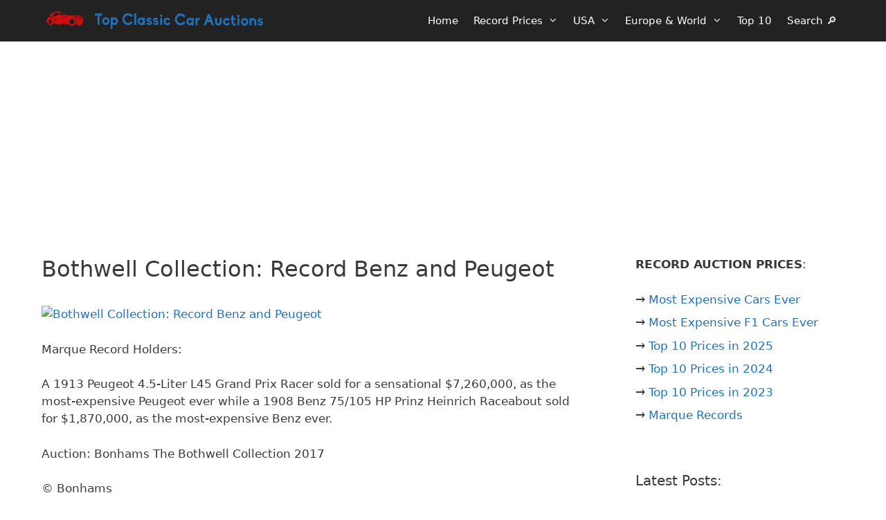

--- FILE ---
content_type: text/html; charset=UTF-8
request_url: https://www.classic-car-auctions.info/usa/2017-bonhams-bothwell-collection-sale-results/attachment/bothwell-record-benz-and-peugeot/
body_size: 12966
content:
<!DOCTYPE html>
<html lang="en-US">
<head>
	<meta charset="UTF-8">
	<!-- Google Tag Manager -->
<script>(function(w,d,s,l,i){w[l]=w[l]||[];w[l].push({'gtm.start':
new Date().getTime(),event:'gtm.js'});var f=d.getElementsByTagName(s)[0],
j=d.createElement(s),dl=l!='dataLayer'?'&l='+l:'';j.async=true;j.src=
'https://www.googletagmanager.com/gtm.js?id='+i+dl;f.parentNode.insertBefore(j,f);
})(window,document,'script','dataLayer','GTM-KQWWQFM');</script>
<!-- End Google Tag Manager --><meta name='robots' content='noindex, follow' />
<meta name="viewport" content="width=device-width, initial-scale=1">
	<!-- This site is optimized with the Yoast SEO plugin v26.8 - https://yoast.com/product/yoast-seo-wordpress/ -->
	<title>Bothwell Collection: Record Benz and Peugeot - Classic Car Auctions</title>
	<meta property="og:locale" content="en_US" />
	<meta property="og:type" content="article" />
	<meta property="og:title" content="Bothwell Collection: Record Benz and Peugeot - Classic Car Auctions" />
	<meta property="og:description" content="© Bonhams" />
	<meta property="og:url" content="https://www.classic-car-auctions.info/usa/2017-bonhams-bothwell-collection-sale-results/attachment/bothwell-record-benz-and-peugeot/" />
	<meta property="og:site_name" content="Classic Car Auctions" />
	<meta property="article:modified_time" content="2017-11-13T09:11:39+00:00" />
	<meta property="og:image" content="https://www.classic-car-auctions.info/usa/2017-bonhams-bothwell-collection-sale-results/attachment/bothwell-record-benz-and-peugeot" />
	<meta property="og:image:width" content="750" />
	<meta property="og:image:height" content="421" />
	<meta property="og:image:type" content="image/jpeg" />
	<meta name="twitter:card" content="summary_large_image" />
	<script type="application/ld+json" class="yoast-schema-graph">{"@context":"https://schema.org","@graph":[{"@type":"WebPage","@id":"https://www.classic-car-auctions.info/usa/2017-bonhams-bothwell-collection-sale-results/attachment/bothwell-record-benz-and-peugeot/","url":"https://www.classic-car-auctions.info/usa/2017-bonhams-bothwell-collection-sale-results/attachment/bothwell-record-benz-and-peugeot/","name":"Bothwell Collection: Record Benz and Peugeot - Classic Car Auctions","isPartOf":{"@id":"https://www.classic-car-auctions.info/#website"},"primaryImageOfPage":{"@id":"https://www.classic-car-auctions.info/usa/2017-bonhams-bothwell-collection-sale-results/attachment/bothwell-record-benz-and-peugeot/#primaryimage"},"image":{"@id":"https://www.classic-car-auctions.info/usa/2017-bonhams-bothwell-collection-sale-results/attachment/bothwell-record-benz-and-peugeot/#primaryimage"},"thumbnailUrl":"https://www.classic-car-auctions.info/wp-content/uploads/2017/11/Bothwell-Record-Benz-and-Peugeot.avif","datePublished":"2017-11-13T09:10:59+00:00","dateModified":"2017-11-13T09:11:39+00:00","breadcrumb":{"@id":"https://www.classic-car-auctions.info/usa/2017-bonhams-bothwell-collection-sale-results/attachment/bothwell-record-benz-and-peugeot/#breadcrumb"},"inLanguage":"en-US","potentialAction":[{"@type":"ReadAction","target":["https://www.classic-car-auctions.info/usa/2017-bonhams-bothwell-collection-sale-results/attachment/bothwell-record-benz-and-peugeot/"]}]},{"@type":"ImageObject","inLanguage":"en-US","@id":"https://www.classic-car-auctions.info/usa/2017-bonhams-bothwell-collection-sale-results/attachment/bothwell-record-benz-and-peugeot/#primaryimage","url":"https://www.classic-car-auctions.info/wp-content/uploads/2017/11/Bothwell-Record-Benz-and-Peugeot.avif","contentUrl":"https://www.classic-car-auctions.info/wp-content/uploads/2017/11/Bothwell-Record-Benz-and-Peugeot.avif","width":750,"height":421,"caption":"© Bonhams"},{"@type":"BreadcrumbList","@id":"https://www.classic-car-auctions.info/usa/2017-bonhams-bothwell-collection-sale-results/attachment/bothwell-record-benz-and-peugeot/#breadcrumb","itemListElement":[{"@type":"ListItem","position":1,"name":"Home","item":"https://www.classic-car-auctions.info/"},{"@type":"ListItem","position":2,"name":"USA","item":"https://www.classic-car-auctions.info/category/usa/"},{"@type":"ListItem","position":3,"name":"2017 Bonhams Bothwell Collection Sale Results","item":"https://www.classic-car-auctions.info/usa/2017-bonhams-bothwell-collection-sale-results/"},{"@type":"ListItem","position":4,"name":"Bothwell Collection: Record Benz and Peugeot"}]},{"@type":"WebSite","@id":"https://www.classic-car-auctions.info/#website","url":"https://www.classic-car-auctions.info/","name":"Classic Car Auctions","description":"$1 million plus cars","publisher":{"@id":"https://www.classic-car-auctions.info/#/schema/person/3377a3db9b4ca7e6e99802d862d2c624"},"potentialAction":[{"@type":"SearchAction","target":{"@type":"EntryPoint","urlTemplate":"https://www.classic-car-auctions.info/?s={search_term_string}"},"query-input":{"@type":"PropertyValueSpecification","valueRequired":true,"valueName":"search_term_string"}}],"inLanguage":"en-US"},{"@type":["Person","Organization"],"@id":"https://www.classic-car-auctions.info/#/schema/person/3377a3db9b4ca7e6e99802d862d2c624","name":"Henk Bekker","image":{"@type":"ImageObject","inLanguage":"en-US","@id":"https://www.classic-car-auctions.info/#/schema/person/image/","url":"https://www.classic-car-auctions.info/wp-content/uploads/2020/10/knight.avif","contentUrl":"https://www.classic-car-auctions.info/wp-content/uploads/2020/10/knight.avif","width":960,"height":960,"caption":"Henk Bekker"},"logo":{"@id":"https://www.classic-car-auctions.info/#/schema/person/image/"},"description":"Henk Bekker is a freelance travel writer with over 20 years of experience writing online. He is particularly interested in history, art, and culture. He has lived most of his adult life in Germany, Switzerland, and Denmark. In addition to European-Traveler.com and European-Cultural-Traveler.com, Henk Bekker also owns a travel website on the Lake Geneva region of Switzerland and maintains statistical websites on car sales and classic car auction prices. He holds an MBA from Edinburgh Business School and an MSc in Development Finance from the University of London.","sameAs":["https://www.classic-car-auctions.info/"]}]}</script>
	<!-- / Yoast SEO plugin. -->


<link rel="alternate" title="oEmbed (JSON)" type="application/json+oembed" href="https://www.classic-car-auctions.info/wp-json/oembed/1.0/embed?url=https%3A%2F%2Fwww.classic-car-auctions.info%2Fusa%2F2017-bonhams-bothwell-collection-sale-results%2Fattachment%2Fbothwell-record-benz-and-peugeot%2F%23main" />
<link rel="alternate" title="oEmbed (XML)" type="text/xml+oembed" href="https://www.classic-car-auctions.info/wp-json/oembed/1.0/embed?url=https%3A%2F%2Fwww.classic-car-auctions.info%2Fusa%2F2017-bonhams-bothwell-collection-sale-results%2Fattachment%2Fbothwell-record-benz-and-peugeot%2F%23main&#038;format=xml" />
<style id='wp-img-auto-sizes-contain-inline-css'>
img:is([sizes=auto i],[sizes^="auto," i]){contain-intrinsic-size:3000px 1500px}
/*# sourceURL=wp-img-auto-sizes-contain-inline-css */
</style>

<link rel='stylesheet' id='wp-block-library-css' href='https://www.classic-car-auctions.info/wp-includes/css/dist/block-library/style.min.css' media='all' />
<style id='wp-block-heading-inline-css'>
h1:where(.wp-block-heading).has-background,h2:where(.wp-block-heading).has-background,h3:where(.wp-block-heading).has-background,h4:where(.wp-block-heading).has-background,h5:where(.wp-block-heading).has-background,h6:where(.wp-block-heading).has-background{padding:1.25em 2.375em}h1.has-text-align-left[style*=writing-mode]:where([style*=vertical-lr]),h1.has-text-align-right[style*=writing-mode]:where([style*=vertical-rl]),h2.has-text-align-left[style*=writing-mode]:where([style*=vertical-lr]),h2.has-text-align-right[style*=writing-mode]:where([style*=vertical-rl]),h3.has-text-align-left[style*=writing-mode]:where([style*=vertical-lr]),h3.has-text-align-right[style*=writing-mode]:where([style*=vertical-rl]),h4.has-text-align-left[style*=writing-mode]:where([style*=vertical-lr]),h4.has-text-align-right[style*=writing-mode]:where([style*=vertical-rl]),h5.has-text-align-left[style*=writing-mode]:where([style*=vertical-lr]),h5.has-text-align-right[style*=writing-mode]:where([style*=vertical-rl]),h6.has-text-align-left[style*=writing-mode]:where([style*=vertical-lr]),h6.has-text-align-right[style*=writing-mode]:where([style*=vertical-rl]){rotate:180deg}
/*# sourceURL=https://www.classic-car-auctions.info/wp-includes/blocks/heading/style.min.css */
</style>
<style id='wp-block-latest-posts-inline-css'>
.wp-block-latest-posts{box-sizing:border-box}.wp-block-latest-posts.alignleft{margin-right:2em}.wp-block-latest-posts.alignright{margin-left:2em}.wp-block-latest-posts.wp-block-latest-posts__list{list-style:none}.wp-block-latest-posts.wp-block-latest-posts__list li{clear:both;overflow-wrap:break-word}.wp-block-latest-posts.is-grid{display:flex;flex-wrap:wrap}.wp-block-latest-posts.is-grid li{margin:0 1.25em 1.25em 0;width:100%}@media (min-width:600px){.wp-block-latest-posts.columns-2 li{width:calc(50% - .625em)}.wp-block-latest-posts.columns-2 li:nth-child(2n){margin-right:0}.wp-block-latest-posts.columns-3 li{width:calc(33.33333% - .83333em)}.wp-block-latest-posts.columns-3 li:nth-child(3n){margin-right:0}.wp-block-latest-posts.columns-4 li{width:calc(25% - .9375em)}.wp-block-latest-posts.columns-4 li:nth-child(4n){margin-right:0}.wp-block-latest-posts.columns-5 li{width:calc(20% - 1em)}.wp-block-latest-posts.columns-5 li:nth-child(5n){margin-right:0}.wp-block-latest-posts.columns-6 li{width:calc(16.66667% - 1.04167em)}.wp-block-latest-posts.columns-6 li:nth-child(6n){margin-right:0}}:root :where(.wp-block-latest-posts.is-grid){padding:0}:root :where(.wp-block-latest-posts.wp-block-latest-posts__list){padding-left:0}.wp-block-latest-posts__post-author,.wp-block-latest-posts__post-date{display:block;font-size:.8125em}.wp-block-latest-posts__post-excerpt,.wp-block-latest-posts__post-full-content{margin-bottom:1em;margin-top:.5em}.wp-block-latest-posts__featured-image a{display:inline-block}.wp-block-latest-posts__featured-image img{height:auto;max-width:100%;width:auto}.wp-block-latest-posts__featured-image.alignleft{float:left;margin-right:1em}.wp-block-latest-posts__featured-image.alignright{float:right;margin-left:1em}.wp-block-latest-posts__featured-image.aligncenter{margin-bottom:1em;text-align:center}
/*# sourceURL=https://www.classic-car-auctions.info/wp-includes/blocks/latest-posts/style.min.css */
</style>
<style id='wp-block-list-inline-css'>
ol,ul{box-sizing:border-box}:root :where(.wp-block-list.has-background){padding:1.25em 2.375em}
/*# sourceURL=https://www.classic-car-auctions.info/wp-includes/blocks/list/style.min.css */
</style>
<style id='wp-block-group-inline-css'>
.wp-block-group{box-sizing:border-box}:where(.wp-block-group.wp-block-group-is-layout-constrained){position:relative}
/*# sourceURL=https://www.classic-car-auctions.info/wp-includes/blocks/group/style.min.css */
</style>
<style id='wp-block-paragraph-inline-css'>
.is-small-text{font-size:.875em}.is-regular-text{font-size:1em}.is-large-text{font-size:2.25em}.is-larger-text{font-size:3em}.has-drop-cap:not(:focus):first-letter{float:left;font-size:8.4em;font-style:normal;font-weight:100;line-height:.68;margin:.05em .1em 0 0;text-transform:uppercase}body.rtl .has-drop-cap:not(:focus):first-letter{float:none;margin-left:.1em}p.has-drop-cap.has-background{overflow:hidden}:root :where(p.has-background){padding:1.25em 2.375em}:where(p.has-text-color:not(.has-link-color)) a{color:inherit}p.has-text-align-left[style*="writing-mode:vertical-lr"],p.has-text-align-right[style*="writing-mode:vertical-rl"]{rotate:180deg}
/*# sourceURL=https://www.classic-car-auctions.info/wp-includes/blocks/paragraph/style.min.css */
</style>
<style id='global-styles-inline-css'>
:root{--wp--preset--aspect-ratio--square: 1;--wp--preset--aspect-ratio--4-3: 4/3;--wp--preset--aspect-ratio--3-4: 3/4;--wp--preset--aspect-ratio--3-2: 3/2;--wp--preset--aspect-ratio--2-3: 2/3;--wp--preset--aspect-ratio--16-9: 16/9;--wp--preset--aspect-ratio--9-16: 9/16;--wp--preset--color--black: #000000;--wp--preset--color--cyan-bluish-gray: #abb8c3;--wp--preset--color--white: #ffffff;--wp--preset--color--pale-pink: #f78da7;--wp--preset--color--vivid-red: #cf2e2e;--wp--preset--color--luminous-vivid-orange: #ff6900;--wp--preset--color--luminous-vivid-amber: #fcb900;--wp--preset--color--light-green-cyan: #7bdcb5;--wp--preset--color--vivid-green-cyan: #00d084;--wp--preset--color--pale-cyan-blue: #8ed1fc;--wp--preset--color--vivid-cyan-blue: #0693e3;--wp--preset--color--vivid-purple: #9b51e0;--wp--preset--color--contrast: var(--contrast);--wp--preset--color--contrast-2: var(--contrast-2);--wp--preset--color--contrast-3: var(--contrast-3);--wp--preset--color--base: var(--base);--wp--preset--color--base-2: var(--base-2);--wp--preset--color--base-3: var(--base-3);--wp--preset--color--accent: var(--accent);--wp--preset--gradient--vivid-cyan-blue-to-vivid-purple: linear-gradient(135deg,rgb(6,147,227) 0%,rgb(155,81,224) 100%);--wp--preset--gradient--light-green-cyan-to-vivid-green-cyan: linear-gradient(135deg,rgb(122,220,180) 0%,rgb(0,208,130) 100%);--wp--preset--gradient--luminous-vivid-amber-to-luminous-vivid-orange: linear-gradient(135deg,rgb(252,185,0) 0%,rgb(255,105,0) 100%);--wp--preset--gradient--luminous-vivid-orange-to-vivid-red: linear-gradient(135deg,rgb(255,105,0) 0%,rgb(207,46,46) 100%);--wp--preset--gradient--very-light-gray-to-cyan-bluish-gray: linear-gradient(135deg,rgb(238,238,238) 0%,rgb(169,184,195) 100%);--wp--preset--gradient--cool-to-warm-spectrum: linear-gradient(135deg,rgb(74,234,220) 0%,rgb(151,120,209) 20%,rgb(207,42,186) 40%,rgb(238,44,130) 60%,rgb(251,105,98) 80%,rgb(254,248,76) 100%);--wp--preset--gradient--blush-light-purple: linear-gradient(135deg,rgb(255,206,236) 0%,rgb(152,150,240) 100%);--wp--preset--gradient--blush-bordeaux: linear-gradient(135deg,rgb(254,205,165) 0%,rgb(254,45,45) 50%,rgb(107,0,62) 100%);--wp--preset--gradient--luminous-dusk: linear-gradient(135deg,rgb(255,203,112) 0%,rgb(199,81,192) 50%,rgb(65,88,208) 100%);--wp--preset--gradient--pale-ocean: linear-gradient(135deg,rgb(255,245,203) 0%,rgb(182,227,212) 50%,rgb(51,167,181) 100%);--wp--preset--gradient--electric-grass: linear-gradient(135deg,rgb(202,248,128) 0%,rgb(113,206,126) 100%);--wp--preset--gradient--midnight: linear-gradient(135deg,rgb(2,3,129) 0%,rgb(40,116,252) 100%);--wp--preset--font-size--small: 13px;--wp--preset--font-size--medium: 20px;--wp--preset--font-size--large: 36px;--wp--preset--font-size--x-large: 42px;--wp--preset--spacing--20: 0.44rem;--wp--preset--spacing--30: 0.67rem;--wp--preset--spacing--40: 1rem;--wp--preset--spacing--50: 1.5rem;--wp--preset--spacing--60: 2.25rem;--wp--preset--spacing--70: 3.38rem;--wp--preset--spacing--80: 5.06rem;--wp--preset--shadow--natural: 6px 6px 9px rgba(0, 0, 0, 0.2);--wp--preset--shadow--deep: 12px 12px 50px rgba(0, 0, 0, 0.4);--wp--preset--shadow--sharp: 6px 6px 0px rgba(0, 0, 0, 0.2);--wp--preset--shadow--outlined: 6px 6px 0px -3px rgb(255, 255, 255), 6px 6px rgb(0, 0, 0);--wp--preset--shadow--crisp: 6px 6px 0px rgb(0, 0, 0);}:where(.is-layout-flex){gap: 0.5em;}:where(.is-layout-grid){gap: 0.5em;}body .is-layout-flex{display: flex;}.is-layout-flex{flex-wrap: wrap;align-items: center;}.is-layout-flex > :is(*, div){margin: 0;}body .is-layout-grid{display: grid;}.is-layout-grid > :is(*, div){margin: 0;}:where(.wp-block-columns.is-layout-flex){gap: 2em;}:where(.wp-block-columns.is-layout-grid){gap: 2em;}:where(.wp-block-post-template.is-layout-flex){gap: 1.25em;}:where(.wp-block-post-template.is-layout-grid){gap: 1.25em;}.has-black-color{color: var(--wp--preset--color--black) !important;}.has-cyan-bluish-gray-color{color: var(--wp--preset--color--cyan-bluish-gray) !important;}.has-white-color{color: var(--wp--preset--color--white) !important;}.has-pale-pink-color{color: var(--wp--preset--color--pale-pink) !important;}.has-vivid-red-color{color: var(--wp--preset--color--vivid-red) !important;}.has-luminous-vivid-orange-color{color: var(--wp--preset--color--luminous-vivid-orange) !important;}.has-luminous-vivid-amber-color{color: var(--wp--preset--color--luminous-vivid-amber) !important;}.has-light-green-cyan-color{color: var(--wp--preset--color--light-green-cyan) !important;}.has-vivid-green-cyan-color{color: var(--wp--preset--color--vivid-green-cyan) !important;}.has-pale-cyan-blue-color{color: var(--wp--preset--color--pale-cyan-blue) !important;}.has-vivid-cyan-blue-color{color: var(--wp--preset--color--vivid-cyan-blue) !important;}.has-vivid-purple-color{color: var(--wp--preset--color--vivid-purple) !important;}.has-black-background-color{background-color: var(--wp--preset--color--black) !important;}.has-cyan-bluish-gray-background-color{background-color: var(--wp--preset--color--cyan-bluish-gray) !important;}.has-white-background-color{background-color: var(--wp--preset--color--white) !important;}.has-pale-pink-background-color{background-color: var(--wp--preset--color--pale-pink) !important;}.has-vivid-red-background-color{background-color: var(--wp--preset--color--vivid-red) !important;}.has-luminous-vivid-orange-background-color{background-color: var(--wp--preset--color--luminous-vivid-orange) !important;}.has-luminous-vivid-amber-background-color{background-color: var(--wp--preset--color--luminous-vivid-amber) !important;}.has-light-green-cyan-background-color{background-color: var(--wp--preset--color--light-green-cyan) !important;}.has-vivid-green-cyan-background-color{background-color: var(--wp--preset--color--vivid-green-cyan) !important;}.has-pale-cyan-blue-background-color{background-color: var(--wp--preset--color--pale-cyan-blue) !important;}.has-vivid-cyan-blue-background-color{background-color: var(--wp--preset--color--vivid-cyan-blue) !important;}.has-vivid-purple-background-color{background-color: var(--wp--preset--color--vivid-purple) !important;}.has-black-border-color{border-color: var(--wp--preset--color--black) !important;}.has-cyan-bluish-gray-border-color{border-color: var(--wp--preset--color--cyan-bluish-gray) !important;}.has-white-border-color{border-color: var(--wp--preset--color--white) !important;}.has-pale-pink-border-color{border-color: var(--wp--preset--color--pale-pink) !important;}.has-vivid-red-border-color{border-color: var(--wp--preset--color--vivid-red) !important;}.has-luminous-vivid-orange-border-color{border-color: var(--wp--preset--color--luminous-vivid-orange) !important;}.has-luminous-vivid-amber-border-color{border-color: var(--wp--preset--color--luminous-vivid-amber) !important;}.has-light-green-cyan-border-color{border-color: var(--wp--preset--color--light-green-cyan) !important;}.has-vivid-green-cyan-border-color{border-color: var(--wp--preset--color--vivid-green-cyan) !important;}.has-pale-cyan-blue-border-color{border-color: var(--wp--preset--color--pale-cyan-blue) !important;}.has-vivid-cyan-blue-border-color{border-color: var(--wp--preset--color--vivid-cyan-blue) !important;}.has-vivid-purple-border-color{border-color: var(--wp--preset--color--vivid-purple) !important;}.has-vivid-cyan-blue-to-vivid-purple-gradient-background{background: var(--wp--preset--gradient--vivid-cyan-blue-to-vivid-purple) !important;}.has-light-green-cyan-to-vivid-green-cyan-gradient-background{background: var(--wp--preset--gradient--light-green-cyan-to-vivid-green-cyan) !important;}.has-luminous-vivid-amber-to-luminous-vivid-orange-gradient-background{background: var(--wp--preset--gradient--luminous-vivid-amber-to-luminous-vivid-orange) !important;}.has-luminous-vivid-orange-to-vivid-red-gradient-background{background: var(--wp--preset--gradient--luminous-vivid-orange-to-vivid-red) !important;}.has-very-light-gray-to-cyan-bluish-gray-gradient-background{background: var(--wp--preset--gradient--very-light-gray-to-cyan-bluish-gray) !important;}.has-cool-to-warm-spectrum-gradient-background{background: var(--wp--preset--gradient--cool-to-warm-spectrum) !important;}.has-blush-light-purple-gradient-background{background: var(--wp--preset--gradient--blush-light-purple) !important;}.has-blush-bordeaux-gradient-background{background: var(--wp--preset--gradient--blush-bordeaux) !important;}.has-luminous-dusk-gradient-background{background: var(--wp--preset--gradient--luminous-dusk) !important;}.has-pale-ocean-gradient-background{background: var(--wp--preset--gradient--pale-ocean) !important;}.has-electric-grass-gradient-background{background: var(--wp--preset--gradient--electric-grass) !important;}.has-midnight-gradient-background{background: var(--wp--preset--gradient--midnight) !important;}.has-small-font-size{font-size: var(--wp--preset--font-size--small) !important;}.has-medium-font-size{font-size: var(--wp--preset--font-size--medium) !important;}.has-large-font-size{font-size: var(--wp--preset--font-size--large) !important;}.has-x-large-font-size{font-size: var(--wp--preset--font-size--x-large) !important;}
/*# sourceURL=global-styles-inline-css */
</style>
<style id='core-block-supports-inline-css'>
.wp-container-core-group-is-layout-8cf370e7{flex-direction:column;align-items:flex-start;}
/*# sourceURL=core-block-supports-inline-css */
</style>

<style id='classic-theme-styles-inline-css'>
/*! This file is auto-generated */
.wp-block-button__link{color:#fff;background-color:#32373c;border-radius:9999px;box-shadow:none;text-decoration:none;padding:calc(.667em + 2px) calc(1.333em + 2px);font-size:1.125em}.wp-block-file__button{background:#32373c;color:#fff;text-decoration:none}
/*# sourceURL=/wp-includes/css/classic-themes.min.css */
</style>
<link rel='stylesheet' id='bodhi-svgs-attachment-css' href='https://www.classic-car-auctions.info/wp-content/plugins/svg-support/css/svgs-attachment.css' media='all' />
<link rel='stylesheet' id='generate-widget-areas-css' href='https://www.classic-car-auctions.info/wp-content/themes/generatepress/assets/css/components/widget-areas.min.css' media='all' />
<link rel='stylesheet' id='generate-style-css' href='https://www.classic-car-auctions.info/wp-content/themes/generatepress/assets/css/main.min.css' media='all' />
<style id='generate-style-inline-css'>
.is-right-sidebar{width:30%;}.is-left-sidebar{width:25%;}.site-content .content-area{width:70%;}@media (max-width: 1000px){.main-navigation .menu-toggle,.sidebar-nav-mobile:not(#sticky-placeholder){display:block;}.main-navigation ul,.gen-sidebar-nav,.main-navigation:not(.slideout-navigation):not(.toggled) .main-nav > ul,.has-inline-mobile-toggle #site-navigation .inside-navigation > *:not(.navigation-search):not(.main-nav){display:none;}.nav-align-right .inside-navigation,.nav-align-center .inside-navigation{justify-content:space-between;}}
.dynamic-author-image-rounded{border-radius:100%;}.dynamic-featured-image, .dynamic-author-image{vertical-align:middle;}.one-container.blog .dynamic-content-template:not(:last-child), .one-container.archive .dynamic-content-template:not(:last-child){padding-bottom:0px;}.dynamic-entry-excerpt > p:last-child{margin-bottom:0px;}
.page-hero .inside-page-hero.grid-container{max-width:calc(1240px - 0px - 0px);}.inside-page-hero > *:last-child{margin-bottom:0px;}.header-wrap{position:absolute;left:0px;right:0px;z-index:10;}.header-wrap .site-header{background:transparent;}.header-wrap .toggled .main-title a, .header-wrap .toggled .main-title a:hover, .header-wrap .toggled .main-title a:visited, .header-wrap .navigation-stick .main-title a, .header-wrap .navigation-stick .main-title a:hover, .header-wrap .navigation-stick .main-title a:visited{color:#ffffff;}#mobile-header:not(.navigation-stick):not(.toggled) .mobile-header-logo:not(.page-hero-mobile-logo){display:none;}#mobile-header.navigation-stick .page-hero-mobile-logo, #mobile-header.toggled .page-hero-mobile-logo{display:none;}
/*# sourceURL=generate-style-inline-css */
</style>
<link rel='stylesheet' id='generate-font-icons-css' href='https://www.classic-car-auctions.info/wp-content/themes/generatepress/assets/css/components/font-icons.min.css' media='all' />
<link rel='stylesheet' id='generatepress-dynamic-css' href='https://www.classic-car-auctions.info/wp-content/uploads/generatepress/style.min.css' media='all' />
<link rel='stylesheet' id='generate-child-css' href='https://www.classic-car-auctions.info/wp-content/themes/generatepress_child/style.css' media='all' />
<style id='generateblocks-inline-css'>
.gb-container-9b8d01cd{padding-bottom:30px;}.gb-container-f5235db6{margin-bottom:0px;border:0px solid;background-color:var(--base-3);}.gb-container-b1e54b1b{padding-top:50px;margin-bottom:0px;border:0px solid;background-color:var(--base-3);}.gb-container-ddf4f5f7{height:300px;padding-top:12px;margin-bottom:0px;border:0px solid;background-color:var(--base-3);}:root{--gb-container-width:1240px;}.gb-container .wp-block-image img{vertical-align:middle;}.gb-grid-wrapper .wp-block-image{margin-bottom:0;}.gb-highlight{background:none;}.gb-shape{line-height:0;}
/*# sourceURL=generateblocks-inline-css */
</style>
<link rel='stylesheet' id='generate-navigation-branding-css' href='https://www.classic-car-auctions.info/wp-content/plugins/gp-premium/menu-plus/functions/css/navigation-branding-flex.min.css' media='all' />
<style id='generate-navigation-branding-inline-css'>
@media (max-width: 1000px){.site-header, #site-navigation, #sticky-navigation{display:none !important;opacity:0.0;}#mobile-header{display:block !important;width:100% !important;}#mobile-header .main-nav > ul{display:none;}#mobile-header.toggled .main-nav > ul, #mobile-header .menu-toggle, #mobile-header .mobile-bar-items{display:block;}#mobile-header .main-nav{-ms-flex:0 0 100%;flex:0 0 100%;-webkit-box-ordinal-group:5;-ms-flex-order:4;order:4;}}.navigation-branding .main-title{font-size:25px;font-weight:bold;}.main-navigation.has-branding .inside-navigation.grid-container, .main-navigation.has-branding.grid-container .inside-navigation:not(.grid-container){padding:0px 40px 0px 40px;}.main-navigation.has-branding:not(.grid-container) .inside-navigation:not(.grid-container) .navigation-branding{margin-left:10px;}.navigation-branding img, .site-logo.mobile-header-logo img{height:60px;width:auto;}.navigation-branding .main-title{line-height:60px;}@media (max-width: 1000px){.main-navigation.has-branding.nav-align-center .menu-bar-items, .main-navigation.has-sticky-branding.navigation-stick.nav-align-center .menu-bar-items{margin-left:auto;}.navigation-branding{margin-right:auto;margin-left:10px;}.navigation-branding .main-title, .mobile-header-navigation .site-logo{margin-left:10px;}.main-navigation.has-branding .inside-navigation.grid-container{padding:0px;}}
/*# sourceURL=generate-navigation-branding-inline-css */
</style>
<link rel="https://api.w.org/" href="https://www.classic-car-auctions.info/wp-json/" /><link rel="alternate" title="JSON" type="application/json" href="https://www.classic-car-auctions.info/wp-json/wp/v2/media/4465" /><link rel='shortlink' href='https://www.classic-car-auctions.info/?p=4465' />
<meta name="generator" content="webp-uploads 2.6.1">
<!-- Analytics by WP Statistics - https://wp-statistics.com -->
<!-- Let me Allez (letmeallez.js) - Stay22 -->
<script async defer>
  (function (s, t, a, y, twenty, two) {
    s.Stay22 = s.Stay22 || {};

    // Just fill out your configs here
    s.Stay22.params = {
      aid: "european",
campaign: "CCA-LMA",
    };

    // Leave this part as-is;
    twenty = t.createElement(a);
    two = t.getElementsByTagName(a)[0];
    twenty.async = 1;
    twenty.src = y;
    two.parentNode.insertBefore(twenty, two);
  })(window, document, "script", "https://scripts.stay22.com/letmeallez.js");
</script><link rel="icon" href="https://www.classic-car-auctions.info/wp-content/uploads/2016/12/cropped-wheel-1596876_1280-32x32.png" sizes="32x32" />
<link rel="icon" href="https://www.classic-car-auctions.info/wp-content/uploads/2016/12/cropped-wheel-1596876_1280-192x192.png" sizes="192x192" />
<link rel="apple-touch-icon" href="https://www.classic-car-auctions.info/wp-content/uploads/2016/12/cropped-wheel-1596876_1280-180x180.png" />
<meta name="msapplication-TileImage" content="https://www.classic-car-auctions.info/wp-content/uploads/2016/12/cropped-wheel-1596876_1280-270x270.png" />
		<style id="wp-custom-css">
			.site-logo img {
    width: 330px;
    height: 60px;
}
@media(max-width: 768px) {
    .image-mobile-small figure {
        max-width: 600px;
    } 
}

@media (max-width: 768px) {
    .single-post .entry-content .wp-block-image .alignright img{
			text-align: center;
			margin-top: .5em;
			margin-bottom: .5em;
        width: 100vw;
        max-width: unset;
			float: none;
			clear: both;
    }
}

@media(max-width: 768px) {
    .single-post .entry-content img {
        margin-left: -15px;
        margin-right: -15px;
        max-width: 100vw;
    }
}

@media(max-width: 768px) {
  .single-post .entry-content .wp-block-image img {
        margin-left: -30px;
        margin-right: -30px;
        max-width: 100vw;
    }
}

@media(max-width: 768px) {
  .single-post .entry-content .wp-block-gallery.has-nested-images figure.wp-block-image img {
        margin: 0 0 0 0;
    }
}

ins.adsbygoogle {clear: both;} 

.amp-only { display: none; }

.generate-back-to-top { bottom: 10px;}

.archive .posted-on .updated,
.blog .posted-on .updated,
.home .posted-on .updated {
    display: none;
}

.seealso {
  background-color: #f2f6fa;
  color: #3a3a3a;
  padding: 4px 1px 1px 1px;
  margin: 15px 0;
  border-left: 2px solid #1e73be;
}

.seealso h4 {
  font-size: 0.85em;       /* slightly smaller than body text */
  font-weight: 600;        /* semi-bold */
  letter-spacing: 0.5px;   /* gives it some air */
  text-transform: uppercase;
  font-variant: small-caps; /* true small caps */
  margin-top: 0.2em;
  margin-bottom: 0.4em;
  color: #3a3a3a;
}

.seealso p {
  margin-top: 0.3em;
  margin-bottom: 0.3em;
}
		</style>
		</head>

<body class="attachment wp-singular attachment-template-default single single-attachment postid-4465 attachmentid-4465 attachment-jpeg wp-custom-logo wp-embed-responsive wp-theme-generatepress wp-child-theme-generatepress_child post-image-above-header post-image-aligned-center sticky-menu-fade mobile-header mobile-header-logo right-sidebar nav-below-header separate-containers header-aligned-left dropdown-hover" itemtype="https://schema.org/Blog" itemscope>
	<!-- Google Tag Manager (noscript) -->
<noscript><iframe src="https://www.googletagmanager.com/ns.html?id=GTM-KQWWQFM"
height="0" width="0" style="display:none;visibility:hidden"></iframe></noscript>
<!-- End Google Tag Manager (noscript) --><div class="header-wrap"><a class="screen-reader-text skip-link" href="#content" title="Skip to content">Skip to content</a>		<nav id="mobile-header" itemtype="https://schema.org/SiteNavigationElement" itemscope class="main-navigation mobile-header-navigation has-branding">
			<div class="inside-navigation grid-container grid-parent">
				<div class="site-logo mobile-header-logo">
						<a href="https://www.classic-car-auctions.info/" title="Classic Car Auctions" rel="home">
							<img src="https://www.classic-car-auctions.info/wp-content/uploads/2025/02/blue-car.svg" alt="Classic Car Auctions" class="is-logo-image" width="2040" height="1010" />
						</a>
					</div><div class="site-logo mobile-header-logo page-hero-mobile-logo">
				<a href="https://www.classic-car-auctions.info/" title="Classic Car Auctions" rel="home">
					<img class="header-image is-logo-image" src="https://www.classic-car-auctions.info/wp-content/uploads/2025/02/blue-car.svg" alt="Classic Car Auctions" />
				</a>
			</div>					<button class="menu-toggle" aria-controls="mobile-menu" aria-expanded="false">
						<span class="mobile-menu">Menu</span>					</button>
					<div id="mobile-menu" class="main-nav"><ul id="menu-top" class=" menu sf-menu"><li id="menu-item-520" class="menu-item menu-item-type-custom menu-item-object-custom menu-item-520"><a href="http://classic-car-auctions.info/">Home</a></li>
<li id="menu-item-13311" class="menu-item menu-item-type-post_type menu-item-object-page menu-item-has-children menu-item-13311"><a href="https://www.classic-car-auctions.info/links-to-record-auction-prices/">Record Prices<span role="presentation" class="dropdown-menu-toggle"></span></a>
<ul class="sub-menu">
	<li id="menu-item-1691" class="menu-item menu-item-type-post_type menu-item-object-page menu-item-1691"><a href="https://www.classic-car-auctions.info/the-most-expensive-cars-of-all-time-10-million-plus/">Most Expensive Cars of All Time</a></li>
	<li id="menu-item-1870" class="menu-item menu-item-type-taxonomy menu-item-object-category menu-item-1870"><a href="https://www.classic-car-auctions.info/category/records/10-million-plus/">$10 Million Plus</a></li>
	<li id="menu-item-253" class="menu-item menu-item-type-post_type menu-item-object-page menu-item-253"><a href="https://www.classic-car-auctions.info/record-prices-expensive-car-marques-public-auctions/">Record for Year &#038; Marques</a></li>
	<li id="menu-item-13864" class="menu-item menu-item-type-post_type menu-item-object-post menu-item-13864"><a href="https://www.classic-car-auctions.info/records/most-expensive-formula-1-racing-cars-ever-sold-at-public-auction/">Formula 1 Racing Cars</a></li>
	<li id="menu-item-22" class="menu-item menu-item-type-taxonomy menu-item-object-category menu-item-22"><a href="https://www.classic-car-auctions.info/category/records/">Records</a></li>
</ul>
</li>
<li id="menu-item-13303" class="menu-item menu-item-type-post_type menu-item-object-page menu-item-has-children menu-item-13303"><a href="https://www.classic-car-auctions.info/links-to-collector-car-auctions-in-the-usa/">USA<span role="presentation" class="dropdown-menu-toggle"></span></a>
<ul class="sub-menu">
	<li id="menu-item-13654" class="menu-item menu-item-type-post_type menu-item-object-page menu-item-13654"><a href="https://www.classic-car-auctions.info/links-to-collector-car-auctions-in-the-usa/">US Auctions</a></li>
	<li id="menu-item-88" class="menu-item menu-item-type-taxonomy menu-item-object-category menu-item-has-children menu-item-88"><a href="https://www.classic-car-auctions.info/category/usa/california/monterey/">Monterey Week<span role="presentation" class="dropdown-menu-toggle"></span></a>
	<ul class="sub-menu">
		<li id="menu-item-303" class="menu-item menu-item-type-post_type menu-item-object-page menu-item-303"><a href="https://www.classic-car-auctions.info/monterey-classic-car-week-california/">Monterey / Pebble Beach Motor Week</a></li>
		<li id="menu-item-13647" class="menu-item menu-item-type-taxonomy menu-item-object-category menu-item-13647"><a href="https://www.classic-car-auctions.info/category/usa/california/monterey/">All Monterey Week Auctions</a></li>
		<li id="menu-item-11334" class="menu-item menu-item-type-taxonomy menu-item-object-category menu-item-11334"><a href="https://www.classic-car-auctions.info/category/usa/california/monterey-rm/">Monterey (RM Sotheby&#8217;s, Mecum, Broad Arrow)</a></li>
		<li id="menu-item-110" class="menu-item menu-item-type-taxonomy menu-item-object-category menu-item-110"><a href="https://www.classic-car-auctions.info/category/usa/california/pebble-beach/">Pebble Beach (Gooding)</a></li>
		<li id="menu-item-411" class="menu-item menu-item-type-taxonomy menu-item-object-category menu-item-411"><a href="https://www.classic-car-auctions.info/category/usa/california/quail-lodge/">Quail Lodge (Bonhams)</a></li>
	</ul>
</li>
	<li id="menu-item-12581" class="menu-item menu-item-type-taxonomy menu-item-object-category menu-item-has-children menu-item-12581"><a href="https://www.classic-car-auctions.info/category/usa/florida/">Florida<span role="presentation" class="dropdown-menu-toggle"></span></a>
	<ul class="sub-menu">
		<li id="menu-item-1947" class="menu-item menu-item-type-taxonomy menu-item-object-category menu-item-has-children menu-item-1947"><a href="https://www.classic-car-auctions.info/category/usa/florida/amelia-island/">Amelia Island, Florida<span role="presentation" class="dropdown-menu-toggle"></span></a>
		<ul class="sub-menu">
			<li id="menu-item-4913" class="menu-item menu-item-type-post_type menu-item-object-post menu-item-4913"><a href="https://www.classic-car-auctions.info/usa/florida/amelia-island/amelia-island-florida-auctions-and-concours-delegance/">Amelia Island Auctions and Concours d’Elegance</a></li>
			<li id="menu-item-1948" class="menu-item menu-item-type-taxonomy menu-item-object-category menu-item-1948"><a href="https://www.classic-car-auctions.info/category/usa/florida/amelia-island/">Amelia Island Results</a></li>
		</ul>
</li>
		<li id="menu-item-12583" class="menu-item menu-item-type-taxonomy menu-item-object-category menu-item-12583"><a href="https://www.classic-car-auctions.info/category/usa/florida/kissimmee/">Kissimmee</a></li>
		<li id="menu-item-13645" class="menu-item menu-item-type-taxonomy menu-item-object-category menu-item-13645"><a href="https://www.classic-car-auctions.info/category/usa/florida/miami/">Miami</a></li>
		<li id="menu-item-12582" class="menu-item menu-item-type-taxonomy menu-item-object-category menu-item-12582"><a href="https://www.classic-car-auctions.info/category/usa/florida/florida-others/">Florida Others</a></li>
	</ul>
</li>
	<li id="menu-item-1946" class="menu-item menu-item-type-taxonomy menu-item-object-category menu-item-has-children menu-item-1946"><a href="https://www.classic-car-auctions.info/category/usa/scottsdale/">Scottsdale / Arizona<span role="presentation" class="dropdown-menu-toggle"></span></a>
	<ul class="sub-menu">
		<li id="menu-item-305" class="menu-item menu-item-type-post_type menu-item-object-page menu-item-305"><a href="https://www.classic-car-auctions.info/scottsdale-arizona-first-classic-car-auctions-year/">Scottsdale (Arizona)</a></li>
		<li id="menu-item-825" class="menu-item menu-item-type-taxonomy menu-item-object-category menu-item-825"><a href="https://www.classic-car-auctions.info/category/usa/scottsdale/">Results</a></li>
	</ul>
</li>
	<li id="menu-item-148" class="menu-item menu-item-type-taxonomy menu-item-object-category menu-item-148"><a href="https://www.classic-car-auctions.info/category/usa/others/">Others USA</a></li>
	<li id="menu-item-254" class="menu-item menu-item-type-taxonomy menu-item-object-category menu-item-254"><a href="https://www.classic-car-auctions.info/category/usa/">US Auctions</a></li>
</ul>
</li>
<li id="menu-item-13403" class="menu-item menu-item-type-post_type menu-item-object-page menu-item-has-children menu-item-13403"><a href="https://www.classic-car-auctions.info/links-to-classic-car-auctions-in-europe-world/">Europe &#038; World<span role="presentation" class="dropdown-menu-toggle"></span></a>
<ul class="sub-menu">
	<li id="menu-item-267" class="menu-item menu-item-type-taxonomy menu-item-object-category menu-item-267"><a href="https://www.classic-car-auctions.info/category/european/">European Auctions</a></li>
	<li id="menu-item-13404" class="menu-item menu-item-type-taxonomy menu-item-object-category menu-item-13404"><a href="https://www.classic-car-auctions.info/category/european/belgium/">Belgium</a></li>
	<li id="menu-item-13405" class="menu-item menu-item-type-taxonomy menu-item-object-category menu-item-has-children menu-item-13405"><a href="https://www.classic-car-auctions.info/category/european/britain/">Britain<span role="presentation" class="dropdown-menu-toggle"></span></a>
	<ul class="sub-menu">
		<li id="menu-item-7131" class="menu-item menu-item-type-custom menu-item-object-custom menu-item-has-children menu-item-7131"><a href="https://www.classic-car-auctions.info/category/european/goodwood/">Goodwood<span role="presentation" class="dropdown-menu-toggle"></span></a>
		<ul class="sub-menu">
			<li id="menu-item-302" class="menu-item menu-item-type-post_type menu-item-object-page menu-item-has-children menu-item-302"><a href="https://www.classic-car-auctions.info/goodwood-festival-speed-revival-classic-car-events/">Events<span role="presentation" class="dropdown-menu-toggle"></span></a>
			<ul class="sub-menu">
				<li id="menu-item-266" class="menu-item menu-item-type-taxonomy menu-item-object-category menu-item-266"><a href="https://www.classic-car-auctions.info/category/european/britain/goodwood/">Results</a></li>
			</ul>
</li>
		</ul>
</li>
		<li id="menu-item-614" class="menu-item menu-item-type-taxonomy menu-item-object-category menu-item-614"><a href="https://www.classic-car-auctions.info/category/european/britain/london/">London</a></li>
	</ul>
</li>
	<li id="menu-item-13406" class="menu-item menu-item-type-taxonomy menu-item-object-category menu-item-has-children menu-item-13406"><a href="https://www.classic-car-auctions.info/category/european/france/">France<span role="presentation" class="dropdown-menu-toggle"></span></a>
	<ul class="sub-menu">
		<li id="menu-item-888" class="menu-item menu-item-type-taxonomy menu-item-object-category menu-item-has-children menu-item-888"><a href="https://www.classic-car-auctions.info/category/european/france/paris/">Paris<span role="presentation" class="dropdown-menu-toggle"></span></a>
		<ul class="sub-menu">
			<li id="menu-item-306" class="menu-item menu-item-type-post_type menu-item-object-page menu-item-306"><a href="https://www.classic-car-auctions.info/paris-first-european-classic-car-auctions-year/">Paris Rétromobile</a></li>
			<li id="menu-item-203" class="menu-item menu-item-type-taxonomy menu-item-object-category menu-item-203"><a href="https://www.classic-car-auctions.info/category/european/france/paris/">Paris Results</a></li>
		</ul>
</li>
		<li id="menu-item-13407" class="menu-item menu-item-type-taxonomy menu-item-object-category menu-item-13407"><a href="https://www.classic-car-auctions.info/category/european/france/others-france/">Others France</a></li>
	</ul>
</li>
	<li id="menu-item-13411" class="menu-item menu-item-type-taxonomy menu-item-object-category menu-item-13411"><a href="https://www.classic-car-auctions.info/category/european/germany/">Germany</a></li>
	<li id="menu-item-13408" class="menu-item menu-item-type-taxonomy menu-item-object-category menu-item-has-children menu-item-13408"><a href="https://www.classic-car-auctions.info/category/european/italy/">Italy<span role="presentation" class="dropdown-menu-toggle"></span></a>
	<ul class="sub-menu">
		<li id="menu-item-112" class="menu-item menu-item-type-taxonomy menu-item-object-category menu-item-112"><a href="https://www.classic-car-auctions.info/category/european/italy/villa-erba/">Villa Erba / Este</a></li>
		<li id="menu-item-13409" class="menu-item menu-item-type-taxonomy menu-item-object-category menu-item-13409"><a href="https://www.classic-car-auctions.info/category/european/italy/other-italy/">Other Italy</a></li>
	</ul>
</li>
	<li id="menu-item-326" class="menu-item menu-item-type-taxonomy menu-item-object-category menu-item-326"><a href="https://www.classic-car-auctions.info/category/european/monaco/">Monaco</a></li>
	<li id="menu-item-13410" class="menu-item menu-item-type-taxonomy menu-item-object-category menu-item-13410"><a href="https://www.classic-car-auctions.info/category/european/switzerland/">Switzerland</a></li>
	<li id="menu-item-852" class="menu-item menu-item-type-taxonomy menu-item-object-category menu-item-852"><a href="https://www.classic-car-auctions.info/category/european/other/">Others</a></li>
	<li id="menu-item-13412" class="menu-item menu-item-type-taxonomy menu-item-object-category menu-item-has-children menu-item-13412"><a href="https://www.classic-car-auctions.info/category/rest-of-the-world/">Rest of the World<span role="presentation" class="dropdown-menu-toggle"></span></a>
	<ul class="sub-menu">
		<li id="menu-item-13413" class="menu-item menu-item-type-taxonomy menu-item-object-category menu-item-has-children menu-item-13413"><a href="https://www.classic-car-auctions.info/category/rest-of-the-world/middle-east/">Middle East<span role="presentation" class="dropdown-menu-toggle"></span></a>
		<ul class="sub-menu">
			<li id="menu-item-13414" class="menu-item menu-item-type-taxonomy menu-item-object-category menu-item-13414"><a href="https://www.classic-car-auctions.info/category/rest-of-the-world/middle-east/abu-dhabi/">Abu Dhabi</a></li>
			<li id="menu-item-13415" class="menu-item menu-item-type-taxonomy menu-item-object-category menu-item-13415"><a href="https://www.classic-car-auctions.info/category/rest-of-the-world/middle-east/dubai/">Dubai</a></li>
		</ul>
</li>
	</ul>
</li>
</ul>
</li>
<li id="menu-item-2969" class="menu-item menu-item-type-taxonomy menu-item-object-category menu-item-2969"><a href="https://www.classic-car-auctions.info/category/records/top-10/">Top 10</a></li>
<li id="menu-item-2314" class="menu-item menu-item-type-post_type menu-item-object-page menu-item-2314"><a href="https://www.classic-car-auctions.info/classic-car-auctions-site-search/">Search 🔎</a></li>
</ul></div>			</div><!-- .inside-navigation -->
		</nav><!-- #site-navigation -->
				<nav class="has-branding main-navigation nav-align-right sub-menu-right" id="site-navigation" aria-label="Primary"  itemtype="https://schema.org/SiteNavigationElement" itemscope>
			<div class="inside-navigation grid-container">
				<div class="navigation-branding"><div class="site-logo">
						<a href="https://www.classic-car-auctions.info/" title="Classic Car Auctions" rel="home">
							<img  class="header-image is-logo-image" alt="Classic Car Auctions" src="https://www.classic-car-auctions.info/wp-content/uploads/2025/12/2026-Red-logo.svg" title="Classic Car Auctions" srcset="https://www.classic-car-auctions.info/wp-content/uploads/2025/12/2026-Red-logo.svg 1x, https://www.classic-car-auctions.info/wp-content/uploads/2025/12/2026-Red-logo.svg 2x" width="3156" height="366" />
						</a>
					</div></div>				<button class="menu-toggle" aria-controls="primary-menu" aria-expanded="false">
					<span class="mobile-menu">Menu</span>				</button>
				<div id="primary-menu" class="main-nav"><ul id="menu-top-1" class=" menu sf-menu"><li class="menu-item menu-item-type-custom menu-item-object-custom menu-item-520"><a href="http://classic-car-auctions.info/">Home</a></li>
<li class="menu-item menu-item-type-post_type menu-item-object-page menu-item-has-children menu-item-13311"><a href="https://www.classic-car-auctions.info/links-to-record-auction-prices/">Record Prices<span role="presentation" class="dropdown-menu-toggle"></span></a>
<ul class="sub-menu">
	<li class="menu-item menu-item-type-post_type menu-item-object-page menu-item-1691"><a href="https://www.classic-car-auctions.info/the-most-expensive-cars-of-all-time-10-million-plus/">Most Expensive Cars of All Time</a></li>
	<li class="menu-item menu-item-type-taxonomy menu-item-object-category menu-item-1870"><a href="https://www.classic-car-auctions.info/category/records/10-million-plus/">$10 Million Plus</a></li>
	<li class="menu-item menu-item-type-post_type menu-item-object-page menu-item-253"><a href="https://www.classic-car-auctions.info/record-prices-expensive-car-marques-public-auctions/">Record for Year &#038; Marques</a></li>
	<li class="menu-item menu-item-type-post_type menu-item-object-post menu-item-13864"><a href="https://www.classic-car-auctions.info/records/most-expensive-formula-1-racing-cars-ever-sold-at-public-auction/">Formula 1 Racing Cars</a></li>
	<li class="menu-item menu-item-type-taxonomy menu-item-object-category menu-item-22"><a href="https://www.classic-car-auctions.info/category/records/">Records</a></li>
</ul>
</li>
<li class="menu-item menu-item-type-post_type menu-item-object-page menu-item-has-children menu-item-13303"><a href="https://www.classic-car-auctions.info/links-to-collector-car-auctions-in-the-usa/">USA<span role="presentation" class="dropdown-menu-toggle"></span></a>
<ul class="sub-menu">
	<li class="menu-item menu-item-type-post_type menu-item-object-page menu-item-13654"><a href="https://www.classic-car-auctions.info/links-to-collector-car-auctions-in-the-usa/">US Auctions</a></li>
	<li class="menu-item menu-item-type-taxonomy menu-item-object-category menu-item-has-children menu-item-88"><a href="https://www.classic-car-auctions.info/category/usa/california/monterey/">Monterey Week<span role="presentation" class="dropdown-menu-toggle"></span></a>
	<ul class="sub-menu">
		<li class="menu-item menu-item-type-post_type menu-item-object-page menu-item-303"><a href="https://www.classic-car-auctions.info/monterey-classic-car-week-california/">Monterey / Pebble Beach Motor Week</a></li>
		<li class="menu-item menu-item-type-taxonomy menu-item-object-category menu-item-13647"><a href="https://www.classic-car-auctions.info/category/usa/california/monterey/">All Monterey Week Auctions</a></li>
		<li class="menu-item menu-item-type-taxonomy menu-item-object-category menu-item-11334"><a href="https://www.classic-car-auctions.info/category/usa/california/monterey-rm/">Monterey (RM Sotheby&#8217;s, Mecum, Broad Arrow)</a></li>
		<li class="menu-item menu-item-type-taxonomy menu-item-object-category menu-item-110"><a href="https://www.classic-car-auctions.info/category/usa/california/pebble-beach/">Pebble Beach (Gooding)</a></li>
		<li class="menu-item menu-item-type-taxonomy menu-item-object-category menu-item-411"><a href="https://www.classic-car-auctions.info/category/usa/california/quail-lodge/">Quail Lodge (Bonhams)</a></li>
	</ul>
</li>
	<li class="menu-item menu-item-type-taxonomy menu-item-object-category menu-item-has-children menu-item-12581"><a href="https://www.classic-car-auctions.info/category/usa/florida/">Florida<span role="presentation" class="dropdown-menu-toggle"></span></a>
	<ul class="sub-menu">
		<li class="menu-item menu-item-type-taxonomy menu-item-object-category menu-item-has-children menu-item-1947"><a href="https://www.classic-car-auctions.info/category/usa/florida/amelia-island/">Amelia Island, Florida<span role="presentation" class="dropdown-menu-toggle"></span></a>
		<ul class="sub-menu">
			<li class="menu-item menu-item-type-post_type menu-item-object-post menu-item-4913"><a href="https://www.classic-car-auctions.info/usa/florida/amelia-island/amelia-island-florida-auctions-and-concours-delegance/">Amelia Island Auctions and Concours d’Elegance</a></li>
			<li class="menu-item menu-item-type-taxonomy menu-item-object-category menu-item-1948"><a href="https://www.classic-car-auctions.info/category/usa/florida/amelia-island/">Amelia Island Results</a></li>
		</ul>
</li>
		<li class="menu-item menu-item-type-taxonomy menu-item-object-category menu-item-12583"><a href="https://www.classic-car-auctions.info/category/usa/florida/kissimmee/">Kissimmee</a></li>
		<li class="menu-item menu-item-type-taxonomy menu-item-object-category menu-item-13645"><a href="https://www.classic-car-auctions.info/category/usa/florida/miami/">Miami</a></li>
		<li class="menu-item menu-item-type-taxonomy menu-item-object-category menu-item-12582"><a href="https://www.classic-car-auctions.info/category/usa/florida/florida-others/">Florida Others</a></li>
	</ul>
</li>
	<li class="menu-item menu-item-type-taxonomy menu-item-object-category menu-item-has-children menu-item-1946"><a href="https://www.classic-car-auctions.info/category/usa/scottsdale/">Scottsdale / Arizona<span role="presentation" class="dropdown-menu-toggle"></span></a>
	<ul class="sub-menu">
		<li class="menu-item menu-item-type-post_type menu-item-object-page menu-item-305"><a href="https://www.classic-car-auctions.info/scottsdale-arizona-first-classic-car-auctions-year/">Scottsdale (Arizona)</a></li>
		<li class="menu-item menu-item-type-taxonomy menu-item-object-category menu-item-825"><a href="https://www.classic-car-auctions.info/category/usa/scottsdale/">Results</a></li>
	</ul>
</li>
	<li class="menu-item menu-item-type-taxonomy menu-item-object-category menu-item-148"><a href="https://www.classic-car-auctions.info/category/usa/others/">Others USA</a></li>
	<li class="menu-item menu-item-type-taxonomy menu-item-object-category menu-item-254"><a href="https://www.classic-car-auctions.info/category/usa/">US Auctions</a></li>
</ul>
</li>
<li class="menu-item menu-item-type-post_type menu-item-object-page menu-item-has-children menu-item-13403"><a href="https://www.classic-car-auctions.info/links-to-classic-car-auctions-in-europe-world/">Europe &#038; World<span role="presentation" class="dropdown-menu-toggle"></span></a>
<ul class="sub-menu">
	<li class="menu-item menu-item-type-taxonomy menu-item-object-category menu-item-267"><a href="https://www.classic-car-auctions.info/category/european/">European Auctions</a></li>
	<li class="menu-item menu-item-type-taxonomy menu-item-object-category menu-item-13404"><a href="https://www.classic-car-auctions.info/category/european/belgium/">Belgium</a></li>
	<li class="menu-item menu-item-type-taxonomy menu-item-object-category menu-item-has-children menu-item-13405"><a href="https://www.classic-car-auctions.info/category/european/britain/">Britain<span role="presentation" class="dropdown-menu-toggle"></span></a>
	<ul class="sub-menu">
		<li class="menu-item menu-item-type-custom menu-item-object-custom menu-item-has-children menu-item-7131"><a href="https://www.classic-car-auctions.info/category/european/goodwood/">Goodwood<span role="presentation" class="dropdown-menu-toggle"></span></a>
		<ul class="sub-menu">
			<li class="menu-item menu-item-type-post_type menu-item-object-page menu-item-has-children menu-item-302"><a href="https://www.classic-car-auctions.info/goodwood-festival-speed-revival-classic-car-events/">Events<span role="presentation" class="dropdown-menu-toggle"></span></a>
			<ul class="sub-menu">
				<li class="menu-item menu-item-type-taxonomy menu-item-object-category menu-item-266"><a href="https://www.classic-car-auctions.info/category/european/britain/goodwood/">Results</a></li>
			</ul>
</li>
		</ul>
</li>
		<li class="menu-item menu-item-type-taxonomy menu-item-object-category menu-item-614"><a href="https://www.classic-car-auctions.info/category/european/britain/london/">London</a></li>
	</ul>
</li>
	<li class="menu-item menu-item-type-taxonomy menu-item-object-category menu-item-has-children menu-item-13406"><a href="https://www.classic-car-auctions.info/category/european/france/">France<span role="presentation" class="dropdown-menu-toggle"></span></a>
	<ul class="sub-menu">
		<li class="menu-item menu-item-type-taxonomy menu-item-object-category menu-item-has-children menu-item-888"><a href="https://www.classic-car-auctions.info/category/european/france/paris/">Paris<span role="presentation" class="dropdown-menu-toggle"></span></a>
		<ul class="sub-menu">
			<li class="menu-item menu-item-type-post_type menu-item-object-page menu-item-306"><a href="https://www.classic-car-auctions.info/paris-first-european-classic-car-auctions-year/">Paris Rétromobile</a></li>
			<li class="menu-item menu-item-type-taxonomy menu-item-object-category menu-item-203"><a href="https://www.classic-car-auctions.info/category/european/france/paris/">Paris Results</a></li>
		</ul>
</li>
		<li class="menu-item menu-item-type-taxonomy menu-item-object-category menu-item-13407"><a href="https://www.classic-car-auctions.info/category/european/france/others-france/">Others France</a></li>
	</ul>
</li>
	<li class="menu-item menu-item-type-taxonomy menu-item-object-category menu-item-13411"><a href="https://www.classic-car-auctions.info/category/european/germany/">Germany</a></li>
	<li class="menu-item menu-item-type-taxonomy menu-item-object-category menu-item-has-children menu-item-13408"><a href="https://www.classic-car-auctions.info/category/european/italy/">Italy<span role="presentation" class="dropdown-menu-toggle"></span></a>
	<ul class="sub-menu">
		<li class="menu-item menu-item-type-taxonomy menu-item-object-category menu-item-112"><a href="https://www.classic-car-auctions.info/category/european/italy/villa-erba/">Villa Erba / Este</a></li>
		<li class="menu-item menu-item-type-taxonomy menu-item-object-category menu-item-13409"><a href="https://www.classic-car-auctions.info/category/european/italy/other-italy/">Other Italy</a></li>
	</ul>
</li>
	<li class="menu-item menu-item-type-taxonomy menu-item-object-category menu-item-326"><a href="https://www.classic-car-auctions.info/category/european/monaco/">Monaco</a></li>
	<li class="menu-item menu-item-type-taxonomy menu-item-object-category menu-item-13410"><a href="https://www.classic-car-auctions.info/category/european/switzerland/">Switzerland</a></li>
	<li class="menu-item menu-item-type-taxonomy menu-item-object-category menu-item-852"><a href="https://www.classic-car-auctions.info/category/european/other/">Others</a></li>
	<li class="menu-item menu-item-type-taxonomy menu-item-object-category menu-item-has-children menu-item-13412"><a href="https://www.classic-car-auctions.info/category/rest-of-the-world/">Rest of the World<span role="presentation" class="dropdown-menu-toggle"></span></a>
	<ul class="sub-menu">
		<li class="menu-item menu-item-type-taxonomy menu-item-object-category menu-item-has-children menu-item-13413"><a href="https://www.classic-car-auctions.info/category/rest-of-the-world/middle-east/">Middle East<span role="presentation" class="dropdown-menu-toggle"></span></a>
		<ul class="sub-menu">
			<li class="menu-item menu-item-type-taxonomy menu-item-object-category menu-item-13414"><a href="https://www.classic-car-auctions.info/category/rest-of-the-world/middle-east/abu-dhabi/">Abu Dhabi</a></li>
			<li class="menu-item menu-item-type-taxonomy menu-item-object-category menu-item-13415"><a href="https://www.classic-car-auctions.info/category/rest-of-the-world/middle-east/dubai/">Dubai</a></li>
		</ul>
</li>
	</ul>
</li>
</ul>
</li>
<li class="menu-item menu-item-type-taxonomy menu-item-object-category menu-item-2969"><a href="https://www.classic-car-auctions.info/category/records/top-10/">Top 10</a></li>
<li class="menu-item menu-item-type-post_type menu-item-object-page menu-item-2314"><a href="https://www.classic-car-auctions.info/classic-car-auctions-site-search/">Search 🔎</a></li>
</ul></div>			</div>
		</nav>
		</div><!-- .header-wrap -->
	<div class="site grid-container container hfeed" id="page">
		<div class="gb-container gb-container-f5235db6">
<div class="gb-container gb-container-b1e54b1b"></div>

<div class="gb-container gb-container-ddf4f5f7">

<!-- CCA 2026 Header -->
<ins class="adsbygoogle"
     style="display:block"
     data-ad-client="ca-pub-7205028764733075"
     data-ad-slot="9991558900"
     data-ad-format="auto"
     data-full-width-responsive="true"></ins>
<script>
     (adsbygoogle = window.adsbygoogle || []).push({});
</script>

</div>
</div>		<div class="site-content" id="content">
			
	<div class="content-area" id="primary">
		<main class="site-main" id="main">
			
<article id="post-4465" class="post-4465 attachment type-attachment status-inherit hentry" itemtype="https://schema.org/CreativeWork" itemscope>
	<div class="inside-article">
					<header class="entry-header">
				<h1 class="entry-title" itemprop="headline">Bothwell Collection: Record Benz and Peugeot</h1>			</header>
			
		<div class="entry-content" itemprop="text">
			<p class="attachment"><a href='https://www.classic-car-auctions.info/wp-content/uploads/2017/11/Bothwell-Record-Benz-and-Peugeot.avif'><img fetchpriority="high" decoding="async" width="750" height="421" src="https://www.classic-car-auctions.info/wp-content/uploads/2017/11/Bothwell-Record-Benz-and-Peugeot-750x421.jpg" class="attachment-large size-large" alt="Bothwell Collection: Record Benz and Peugeot" srcset="https://www.classic-car-auctions.info/wp-content/uploads/2017/11/Bothwell-Record-Benz-and-Peugeot.avif 750w, https://www.classic-car-auctions.info/wp-content/uploads/2017/11/Bothwell-Record-Benz-and-Peugeot-400x225.avif 400w, https://www.classic-car-auctions.info/wp-content/uploads/2017/11/Bothwell-Record-Benz-and-Peugeot-240x135.avif 240w, https://www.classic-car-auctions.info/wp-content/uploads/2017/11/Bothwell-Record-Benz-and-Peugeot-360x202.webp 360w" sizes="(max-width: 750px) 100vw, 750px" /></a></p>
<p>Marque Record Holders:</p>
<p>A 1913 Peugeot 4.5-Liter L45 Grand Prix Racer sold for a sensational $7,260,000, as the most-expensive Peugeot ever while a 1908 Benz 75/105 HP Prinz Heinrich Raceabout sold for $1,870,000, as the most-expensive Benz ever.</p>
<p>Auction: Bonhams The Bothwell Collection 2017</p>
<p>© Bonhams</p>
		</div>

		<!-- CCA 2026 After Entry Display -->
<ins class="adsbygoogle"
     style="display:block"
     data-ad-client="ca-pub-7205028764733075"
     data-ad-slot="2766971971"
     data-ad-format="auto"
     data-full-width-responsive="true"></ins>
<script>
     (adsbygoogle = window.adsbygoogle || []).push({});
</script>	<div class="grid-container grid-parent">
		<div class="page-header">
			<p id="breadcrumbs"><span><span><a href="https://www.classic-car-auctions.info/">Home</a></span> » <span><a href="https://www.classic-car-auctions.info/category/usa/">USA</a></span> » <span><a href="https://www.classic-car-auctions.info/usa/2017-bonhams-bothwell-collection-sale-results/">2017 Bonhams Bothwell Collection Sale Results</a></span> » <span class="breadcrumb_last" aria-current="page">Bothwell Collection: Record Benz and Peugeot</span></span></p>	
		</div>
	</div>
	</div>
</article>
		</main>
	</div>

	<div class="widget-area sidebar is-right-sidebar" id="right-sidebar">
	<div class="inside-right-sidebar">
		<aside id="block-6" class="widget inner-padding widget_block"><div class="gb-container gb-container-e2f37cc7">
<div class="gb-container gb-container-9b8d01cd">

<p><strong>RECORD AUCTION PRICES</strong>:</p>



<ul class="wp-block-list">
<li>→ <a href="https://www.classic-car-auctions.info/the-most-expensive-cars-of-all-time-10-million-plus/">Most Expensive Cars Ever</a></li>



<li>→ <a href="https://www.classic-car-auctions.info/records/most-expensive-formula-1-racing-cars-ever-sold-at-public-auction/">Most Expensive F1 Cars Ever</a></li>



<li>→ <a href="https://www.classic-car-auctions.info/records/2025-ten-most-expensive-cars-sold-at-public-auction/">Top 10 Prices in 2025</a></li>



<li>→ <a href="https://www.classic-car-auctions.info/records/2024-ten-most-expensive-cars-sold-at-public-auction/">Top 10 Prices in 2024</a></li>



<li>→ <a href="https://www.classic-car-auctions.info/records/2023-ten-most-expensive-cars-sold-at-public-auction/">Top 10 Prices in 2023</a></li>



<li>→ <a href="https://www.classic-car-auctions.info/record-prices-expensive-car-marques-public-auctions/">Marque Records</a></li>
</ul>

</div>


<!-- CCA 2024 SB1 -->
<ins class="adsbygoogle"
     style="display:block"
     data-ad-client="ca-pub-7205028764733075"
     data-ad-slot="4136596994"
     data-ad-format="auto"
     data-full-width-responsive="true"></ins>
<script>
     (adsbygoogle = window.adsbygoogle || []).push({});
</script>

</div></aside><aside id="block-9" class="widget inner-padding widget_block">
<div class="wp-block-group is-vertical is-layout-flex wp-container-core-group-is-layout-8cf370e7 wp-block-group-is-layout-flex">
<h3 class="wp-block-heading">Latest Posts:</h3>


<ul class="wp-block-latest-posts__list wp-block-latest-posts"><li><a class="wp-block-latest-posts__post-title" href="https://www.classic-car-auctions.info/records/2026-ten-most-expensive-cars-sold-at-public-auction/">2026: Ten Most Expensive Cars Sold at Public Auction</a></li>
<li><a class="wp-block-latest-posts__post-title" href="https://www.classic-car-auctions.info/records/the-most-expensive-cars-of-all-time-10-million-plus/">The Most Expensive Cars of All Time &#8211; $10 Million Plus at Public Auction</a></li>
<li><a class="wp-block-latest-posts__post-title" href="https://www.classic-car-auctions.info/records/cars-sold-for-10-to-12-million-at-public-auction/">Cars Sold for $10 to $12 Million at Public Auction</a></li>
<li><a class="wp-block-latest-posts__post-title" href="https://www.classic-car-auctions.info/european/2026-gooding-christies-paris-retromobile-sale-auction-results/">2026 Gooding Christie&#8217;s Paris Rétromobile Sale (Auction Results)</a></li>
<li><a class="wp-block-latest-posts__post-title" href="https://www.classic-car-auctions.info/records/cars-sold-for-15-20-million-at-public-auction/">Cars Sold for $15 &#8211; $20 Million at Public Auction</a></li>
<li><a class="wp-block-latest-posts__post-title" href="https://www.classic-car-auctions.info/european/france/2026-rm-sothebys-paris-sale-top-auction-results/">2026 RM Sotheby&#8217;s Paris Sale (Top Auction Results)</a></li>
<li><a class="wp-block-latest-posts__post-title" href="https://www.classic-car-auctions.info/usa/scottsdale/2026-barrett-jackson-scottsdale-sale-auction-results/">2026 Barrett-Jackson Scottsdale Sale (Auction Results)</a></li>
<li><a class="wp-block-latest-posts__post-title" href="https://www.classic-car-auctions.info/usa/2026-rm-sothebys-arizona-sale-scottsdale-auction-results/">2026 RM Sotheby&#8217;s Arizona Sale (Scottsdale Auction Results)</a></li>
<li><a class="wp-block-latest-posts__post-title" href="https://www.classic-car-auctions.info/records/cars-sold-for-over-20-million-the-most-expensive-cars-ever/">Cars Sold for Over $20 Million – The Most-Expensive Cars Ever</a></li>
<li><a class="wp-block-latest-posts__post-title" href="https://www.classic-car-auctions.info/records/1962-ferrari-250-gto-bianco-speciale-sold/">1962 Ferrari 250 GTO &#8220;Bianco Speciale&#8221; Sold</a></li>
</ul></div>
</aside><aside id="block-7" class="widget inner-padding widget_block"><!-- CCA 2024 SB2 -->
<ins class="adsbygoogle"
     style="display:block"
     data-ad-client="ca-pub-7205028764733075"
     data-ad-slot="7884270313"
     data-ad-format="auto"
     data-full-width-responsive="true"></ins>
<script>
     (adsbygoogle = window.adsbygoogle || []).push({});
</script></aside><aside id="nav_menu-5" class="widget inner-padding widget_nav_menu"><h2 class="widget-title">Classic Car Auctions</h2><div class="menu-top-container"><ul id="menu-top-2" class="menu"><li class="menu-item menu-item-type-custom menu-item-object-custom menu-item-520"><a href="http://classic-car-auctions.info/">Home</a></li>
<li class="menu-item menu-item-type-post_type menu-item-object-page menu-item-has-children menu-item-13311"><a href="https://www.classic-car-auctions.info/links-to-record-auction-prices/">Record Prices</a>
<ul class="sub-menu">
	<li class="menu-item menu-item-type-post_type menu-item-object-page menu-item-1691"><a href="https://www.classic-car-auctions.info/the-most-expensive-cars-of-all-time-10-million-plus/">Most Expensive Cars of All Time</a></li>
	<li class="menu-item menu-item-type-taxonomy menu-item-object-category menu-item-1870"><a href="https://www.classic-car-auctions.info/category/records/10-million-plus/">$10 Million Plus</a></li>
	<li class="menu-item menu-item-type-post_type menu-item-object-page menu-item-253"><a href="https://www.classic-car-auctions.info/record-prices-expensive-car-marques-public-auctions/">Record for Year &#038; Marques</a></li>
	<li class="menu-item menu-item-type-post_type menu-item-object-post menu-item-13864"><a href="https://www.classic-car-auctions.info/records/most-expensive-formula-1-racing-cars-ever-sold-at-public-auction/">Formula 1 Racing Cars</a></li>
	<li class="menu-item menu-item-type-taxonomy menu-item-object-category menu-item-22"><a href="https://www.classic-car-auctions.info/category/records/">Records</a></li>
</ul>
</li>
<li class="menu-item menu-item-type-post_type menu-item-object-page menu-item-has-children menu-item-13303"><a href="https://www.classic-car-auctions.info/links-to-collector-car-auctions-in-the-usa/">USA</a>
<ul class="sub-menu">
	<li class="menu-item menu-item-type-post_type menu-item-object-page menu-item-13654"><a href="https://www.classic-car-auctions.info/links-to-collector-car-auctions-in-the-usa/">US Auctions</a></li>
	<li class="menu-item menu-item-type-taxonomy menu-item-object-category menu-item-has-children menu-item-88"><a href="https://www.classic-car-auctions.info/category/usa/california/monterey/">Monterey Week</a>
	<ul class="sub-menu">
		<li class="menu-item menu-item-type-post_type menu-item-object-page menu-item-303"><a href="https://www.classic-car-auctions.info/monterey-classic-car-week-california/">Monterey / Pebble Beach Motor Week</a></li>
		<li class="menu-item menu-item-type-taxonomy menu-item-object-category menu-item-13647"><a href="https://www.classic-car-auctions.info/category/usa/california/monterey/">All Monterey Week Auctions</a></li>
		<li class="menu-item menu-item-type-taxonomy menu-item-object-category menu-item-11334"><a href="https://www.classic-car-auctions.info/category/usa/california/monterey-rm/">Monterey (RM Sotheby&#8217;s, Mecum, Broad Arrow)</a></li>
		<li class="menu-item menu-item-type-taxonomy menu-item-object-category menu-item-110"><a href="https://www.classic-car-auctions.info/category/usa/california/pebble-beach/">Pebble Beach (Gooding)</a></li>
		<li class="menu-item menu-item-type-taxonomy menu-item-object-category menu-item-411"><a href="https://www.classic-car-auctions.info/category/usa/california/quail-lodge/">Quail Lodge (Bonhams)</a></li>
	</ul>
</li>
	<li class="menu-item menu-item-type-taxonomy menu-item-object-category menu-item-has-children menu-item-12581"><a href="https://www.classic-car-auctions.info/category/usa/florida/">Florida</a>
	<ul class="sub-menu">
		<li class="menu-item menu-item-type-taxonomy menu-item-object-category menu-item-has-children menu-item-1947"><a href="https://www.classic-car-auctions.info/category/usa/florida/amelia-island/">Amelia Island, Florida</a>
		<ul class="sub-menu">
			<li class="menu-item menu-item-type-post_type menu-item-object-post menu-item-4913"><a href="https://www.classic-car-auctions.info/usa/florida/amelia-island/amelia-island-florida-auctions-and-concours-delegance/">Amelia Island Auctions and Concours d’Elegance</a></li>
			<li class="menu-item menu-item-type-taxonomy menu-item-object-category menu-item-1948"><a href="https://www.classic-car-auctions.info/category/usa/florida/amelia-island/">Amelia Island Results</a></li>
		</ul>
</li>
		<li class="menu-item menu-item-type-taxonomy menu-item-object-category menu-item-12583"><a href="https://www.classic-car-auctions.info/category/usa/florida/kissimmee/">Kissimmee</a></li>
		<li class="menu-item menu-item-type-taxonomy menu-item-object-category menu-item-13645"><a href="https://www.classic-car-auctions.info/category/usa/florida/miami/">Miami</a></li>
		<li class="menu-item menu-item-type-taxonomy menu-item-object-category menu-item-12582"><a href="https://www.classic-car-auctions.info/category/usa/florida/florida-others/">Florida Others</a></li>
	</ul>
</li>
	<li class="menu-item menu-item-type-taxonomy menu-item-object-category menu-item-has-children menu-item-1946"><a href="https://www.classic-car-auctions.info/category/usa/scottsdale/">Scottsdale / Arizona</a>
	<ul class="sub-menu">
		<li class="menu-item menu-item-type-post_type menu-item-object-page menu-item-305"><a href="https://www.classic-car-auctions.info/scottsdale-arizona-first-classic-car-auctions-year/">Scottsdale (Arizona)</a></li>
		<li class="menu-item menu-item-type-taxonomy menu-item-object-category menu-item-825"><a href="https://www.classic-car-auctions.info/category/usa/scottsdale/">Results</a></li>
	</ul>
</li>
	<li class="menu-item menu-item-type-taxonomy menu-item-object-category menu-item-148"><a href="https://www.classic-car-auctions.info/category/usa/others/">Others USA</a></li>
	<li class="menu-item menu-item-type-taxonomy menu-item-object-category menu-item-254"><a href="https://www.classic-car-auctions.info/category/usa/">US Auctions</a></li>
</ul>
</li>
<li class="menu-item menu-item-type-post_type menu-item-object-page menu-item-has-children menu-item-13403"><a href="https://www.classic-car-auctions.info/links-to-classic-car-auctions-in-europe-world/">Europe &#038; World</a>
<ul class="sub-menu">
	<li class="menu-item menu-item-type-taxonomy menu-item-object-category menu-item-267"><a href="https://www.classic-car-auctions.info/category/european/">European Auctions</a></li>
	<li class="menu-item menu-item-type-taxonomy menu-item-object-category menu-item-13404"><a href="https://www.classic-car-auctions.info/category/european/belgium/">Belgium</a></li>
	<li class="menu-item menu-item-type-taxonomy menu-item-object-category menu-item-has-children menu-item-13405"><a href="https://www.classic-car-auctions.info/category/european/britain/">Britain</a>
	<ul class="sub-menu">
		<li class="menu-item menu-item-type-custom menu-item-object-custom menu-item-has-children menu-item-7131"><a href="https://www.classic-car-auctions.info/category/european/goodwood/">Goodwood</a>
		<ul class="sub-menu">
			<li class="menu-item menu-item-type-post_type menu-item-object-page menu-item-has-children menu-item-302"><a href="https://www.classic-car-auctions.info/goodwood-festival-speed-revival-classic-car-events/">Events</a>
			<ul class="sub-menu">
				<li class="menu-item menu-item-type-taxonomy menu-item-object-category menu-item-266"><a href="https://www.classic-car-auctions.info/category/european/britain/goodwood/">Results</a></li>
			</ul>
</li>
		</ul>
</li>
		<li class="menu-item menu-item-type-taxonomy menu-item-object-category menu-item-614"><a href="https://www.classic-car-auctions.info/category/european/britain/london/">London</a></li>
	</ul>
</li>
	<li class="menu-item menu-item-type-taxonomy menu-item-object-category menu-item-has-children menu-item-13406"><a href="https://www.classic-car-auctions.info/category/european/france/">France</a>
	<ul class="sub-menu">
		<li class="menu-item menu-item-type-taxonomy menu-item-object-category menu-item-has-children menu-item-888"><a href="https://www.classic-car-auctions.info/category/european/france/paris/">Paris</a>
		<ul class="sub-menu">
			<li class="menu-item menu-item-type-post_type menu-item-object-page menu-item-306"><a href="https://www.classic-car-auctions.info/paris-first-european-classic-car-auctions-year/">Paris Rétromobile</a></li>
			<li class="menu-item menu-item-type-taxonomy menu-item-object-category menu-item-203"><a href="https://www.classic-car-auctions.info/category/european/france/paris/">Paris Results</a></li>
		</ul>
</li>
		<li class="menu-item menu-item-type-taxonomy menu-item-object-category menu-item-13407"><a href="https://www.classic-car-auctions.info/category/european/france/others-france/">Others France</a></li>
	</ul>
</li>
	<li class="menu-item menu-item-type-taxonomy menu-item-object-category menu-item-13411"><a href="https://www.classic-car-auctions.info/category/european/germany/">Germany</a></li>
	<li class="menu-item menu-item-type-taxonomy menu-item-object-category menu-item-has-children menu-item-13408"><a href="https://www.classic-car-auctions.info/category/european/italy/">Italy</a>
	<ul class="sub-menu">
		<li class="menu-item menu-item-type-taxonomy menu-item-object-category menu-item-112"><a href="https://www.classic-car-auctions.info/category/european/italy/villa-erba/">Villa Erba / Este</a></li>
		<li class="menu-item menu-item-type-taxonomy menu-item-object-category menu-item-13409"><a href="https://www.classic-car-auctions.info/category/european/italy/other-italy/">Other Italy</a></li>
	</ul>
</li>
	<li class="menu-item menu-item-type-taxonomy menu-item-object-category menu-item-326"><a href="https://www.classic-car-auctions.info/category/european/monaco/">Monaco</a></li>
	<li class="menu-item menu-item-type-taxonomy menu-item-object-category menu-item-13410"><a href="https://www.classic-car-auctions.info/category/european/switzerland/">Switzerland</a></li>
	<li class="menu-item menu-item-type-taxonomy menu-item-object-category menu-item-852"><a href="https://www.classic-car-auctions.info/category/european/other/">Others</a></li>
	<li class="menu-item menu-item-type-taxonomy menu-item-object-category menu-item-has-children menu-item-13412"><a href="https://www.classic-car-auctions.info/category/rest-of-the-world/">Rest of the World</a>
	<ul class="sub-menu">
		<li class="menu-item menu-item-type-taxonomy menu-item-object-category menu-item-has-children menu-item-13413"><a href="https://www.classic-car-auctions.info/category/rest-of-the-world/middle-east/">Middle East</a>
		<ul class="sub-menu">
			<li class="menu-item menu-item-type-taxonomy menu-item-object-category menu-item-13414"><a href="https://www.classic-car-auctions.info/category/rest-of-the-world/middle-east/abu-dhabi/">Abu Dhabi</a></li>
			<li class="menu-item menu-item-type-taxonomy menu-item-object-category menu-item-13415"><a href="https://www.classic-car-auctions.info/category/rest-of-the-world/middle-east/dubai/">Dubai</a></li>
		</ul>
</li>
	</ul>
</li>
</ul>
</li>
<li class="menu-item menu-item-type-taxonomy menu-item-object-category menu-item-2969"><a href="https://www.classic-car-auctions.info/category/records/top-10/">Top 10</a></li>
<li class="menu-item menu-item-type-post_type menu-item-object-page menu-item-2314"><a href="https://www.classic-car-auctions.info/classic-car-auctions-site-search/">Search 🔎</a></li>
</ul></div></aside><aside id="block-8" class="widget inner-padding widget_block"><!-- CCA 2024 SB3 -->
<ins class="adsbygoogle"
     style="display:block"
     data-ad-client="ca-pub-7205028764733075"
     data-ad-slot="3678713256"
     data-ad-format="auto"
     data-full-width-responsive="true"></ins>
<script>
     (adsbygoogle = window.adsbygoogle || []).push({});
</script></aside>	</div>
</div>

	</div>
</div>


<div class="site-footer footer-bar-active footer-bar-align-center">
	<!-- CCA 2026 Footer Display -->
<ins class="adsbygoogle"
     style="display:block"
     data-ad-client="ca-pub-7205028764733075"
     data-ad-slot="9394399001"
     data-ad-format="auto"
     data-full-width-responsive="true"></ins>
<script>
     (adsbygoogle = window.adsbygoogle || []).push({});
</script>		<footer class="site-info" aria-label="Site"  itemtype="https://schema.org/WPFooter" itemscope>
			<div class="inside-site-info grid-container">
						<div class="footer-bar">
			<aside id="block-5" class="widget inner-padding widget_block">Although great care is taken in writing this website, no responsibility is taken for errors or inaccuracies. This website should be considered for entertainment purposes only. Copyright on all photos are with the relevant auction houses - contact them directly for reuse. </br> <a href="https://www.classic-car-auctions.info/about-henk-bekker/">About Us</a> · <a href="https://classic-car-auctions.info/terms-of-service/">Terms of Use</a> · <a href="https://classic-car-auctions.info/privacy-policy/">Privacy Policy</a> ·  <a href="https://classic-car-auctions.info/dataschutz/">Data Protection</a> · <a href="https://classic-car-auctions.info/cookie-policy-2/">Cookie Policy</a></aside>		</div>
						<div class="copyright-bar">
					&copy; 2010 - 2026 Classic Car Auctions				</div>
			</div>
		</footer>
		</div>

<a title="Scroll back to top" aria-label="Scroll back to top" rel="nofollow" href="#" class="generate-back-to-top" data-scroll-speed="400" data-start-scroll="300" role="button">
					
				</a><script type="speculationrules">
{"prefetch":[{"source":"document","where":{"and":[{"href_matches":"/*"},{"not":{"href_matches":["/wp-*.php","/wp-admin/*","/wp-content/uploads/*","/wp-content/*","/wp-content/plugins/*","/wp-content/themes/generatepress_child/*","/wp-content/themes/generatepress/*","/*\\?(.+)"]}},{"not":{"selector_matches":"a[rel~=\"nofollow\"]"}},{"not":{"selector_matches":".no-prefetch, .no-prefetch a"}}]},"eagerness":"conservative"}]}
</script>
<script id="generate-a11y">
!function(){"use strict";if("querySelector"in document&&"addEventListener"in window){var e=document.body;e.addEventListener("pointerdown",(function(){e.classList.add("using-mouse")}),{passive:!0}),e.addEventListener("keydown",(function(){e.classList.remove("using-mouse")}),{passive:!0})}}();
</script>
<script>
document.addEventListener('DOMContentLoaded', function () {
  function loadAdsense() {
    var script = document.createElement('script');
    script.src = "https://pagead2.googlesyndication.com/pagead/js/adsbygoogle.js";
    script.async = true;
    document.head.appendChild(script);
    window.removeEventListener('scroll', loadAdsense);
    window.removeEventListener('click', loadAdsense);
  }

  window.addEventListener('scroll', loadAdsense, { once: true });
  window.addEventListener('click', loadAdsense, { once: true });
});
</script>
<script id="generate-menu-js-before">
var generatepressMenu = {"toggleOpenedSubMenus":true,"openSubMenuLabel":"Open Sub-Menu","closeSubMenuLabel":"Close Sub-Menu"};
//# sourceURL=generate-menu-js-before
</script>
<script src="https://www.classic-car-auctions.info/wp-content/themes/generatepress/assets/js/menu.min.js" id="generate-menu-js"></script>
<script id="generate-back-to-top-js-before">
var generatepressBackToTop = {"smooth":true};
//# sourceURL=generate-back-to-top-js-before
</script>
<script src="https://www.classic-car-auctions.info/wp-content/themes/generatepress/assets/js/back-to-top.min.js" id="generate-back-to-top-js"></script>
<script src="https://www.classic-car-auctions.info/wp-content/plugins/litespeed-cache/assets/js/instant_click.min.js" id="litespeed-cache-js" defer data-wp-strategy="defer"></script>
<script id="wp-statistics-tracker-js-extra">
var WP_Statistics_Tracker_Object = {"requestUrl":"https://www.classic-car-auctions.info/wp-json/wp-statistics/v2","ajaxUrl":"https://www.classic-car-auctions.info/wp-admin/admin-ajax.php","hitParams":{"wp_statistics_hit":1,"source_type":"post_type_attachment","source_id":4465,"search_query":"","signature":"114dbb3b5b6ff6af9cc4c861958bc9ef","endpoint":"hit"},"option":{"dntEnabled":false,"bypassAdBlockers":false,"consentIntegration":{"name":null,"status":[]},"isPreview":false,"userOnline":false,"trackAnonymously":false,"isWpConsentApiActive":false,"consentLevel":"disabled"},"isLegacyEventLoaded":"","customEventAjaxUrl":"https://www.classic-car-auctions.info/wp-admin/admin-ajax.php?action=wp_statistics_custom_event&nonce=e448f90980","onlineParams":{"wp_statistics_hit":1,"source_type":"post_type_attachment","source_id":4465,"search_query":"","signature":"114dbb3b5b6ff6af9cc4c861958bc9ef","action":"wp_statistics_online_check"},"jsCheckTime":"60000"};
//# sourceURL=wp-statistics-tracker-js-extra
</script>
<script src="https://www.classic-car-auctions.info/wp-content/plugins/wp-statistics/assets/js/tracker.js" id="wp-statistics-tracker-js"></script>

</body>
</html>


<!-- Page uncached by LiteSpeed Cache 7.7 on 2026-02-01 04:57:04 -->